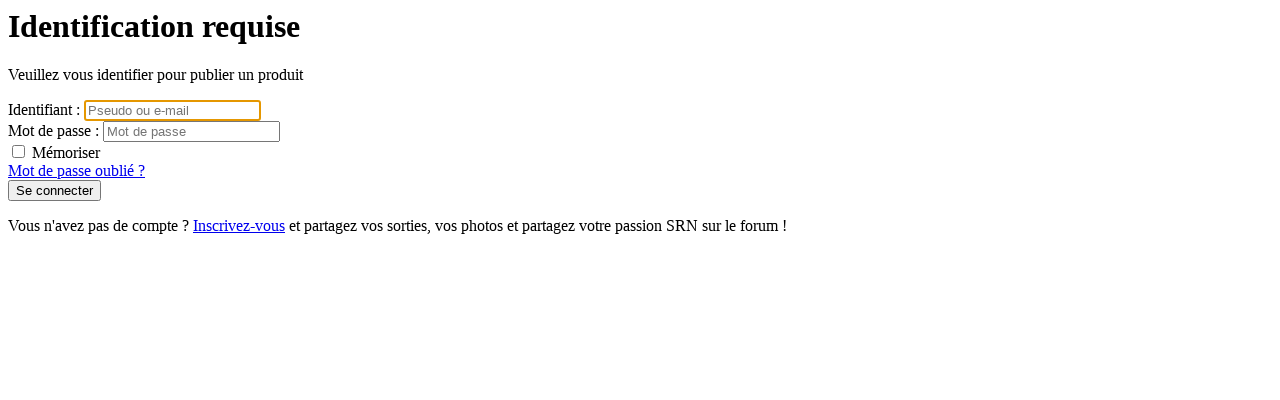

--- FILE ---
content_type: text/html; charset=utf-8
request_url: https://www.skirandonneenordique.com/identification_requise/?product=294&model=productsopinion&html_only=1
body_size: 614
content:


<h1>Identification requise</h1>
<p class="warning">Veuillez vous identifier pour publier un produit</p>




<div class="comp_log-box">
    <form class="login" action="/compte/se-connecter/" method="POST">
        <input type="hidden" name="csrfmiddlewaretoken" value="qenRwikLkvSLVIt9BhsqFCOlTEFEdlT3p4JXHvejlAMx9k0HsSf82N1rPkPuK3SD">
        <div class="fieldWrapper field_loginrequired">
            <label for="id_login">Identifiant&nbsp;:</label>
            <input type="text" placeholder="Pseudo ou e-mail" name="login" id="id_login" autofocus="autofocus" />
        </div>
        <div class="fieldWrapper field_passwordrequired">
            <label for="id_password">Mot de passe&nbsp;:</label>
            <input type="password" placeholder="Mot de passe" name="password" id="id_password" />
        </div>
        <div class="fieldWrapper field_remember" title="Se souvenir de moi">
            <input type="checkbox" name="remember" id="id_remember" />
            <label for="id_remember">Mémoriser</label>
        </div>
        <input type="hidden" name="next" value="/tests-et-avis/rab-infinity-300/?auto_add=1" />

        <div class="fieldWrapper field_resetpwd">
            <a href="/compte/mot-de-passe/nouveau/" class="button secondaryAction">Mot de passe oublié ?</a>
        </div>
        <button type="submit" class="primaryAction">Se connecter</button>
    </form>

    

        
        <div class="register-box">
            
                <p class="signup-info">
                    Vous n'avez pas de compte ?
                    <a class="ajax-popup-link" href="/compte/inscription/?next=/tests-et-avis/rab-infinity-300/%3Fauto_add%3D1&html_only=1">
                    Inscrivez-vous</a> et partagez vos sorties,
                    vos photos et partagez votre passion SRN sur le forum !
                </p>
            
        </div>
    
</div>


